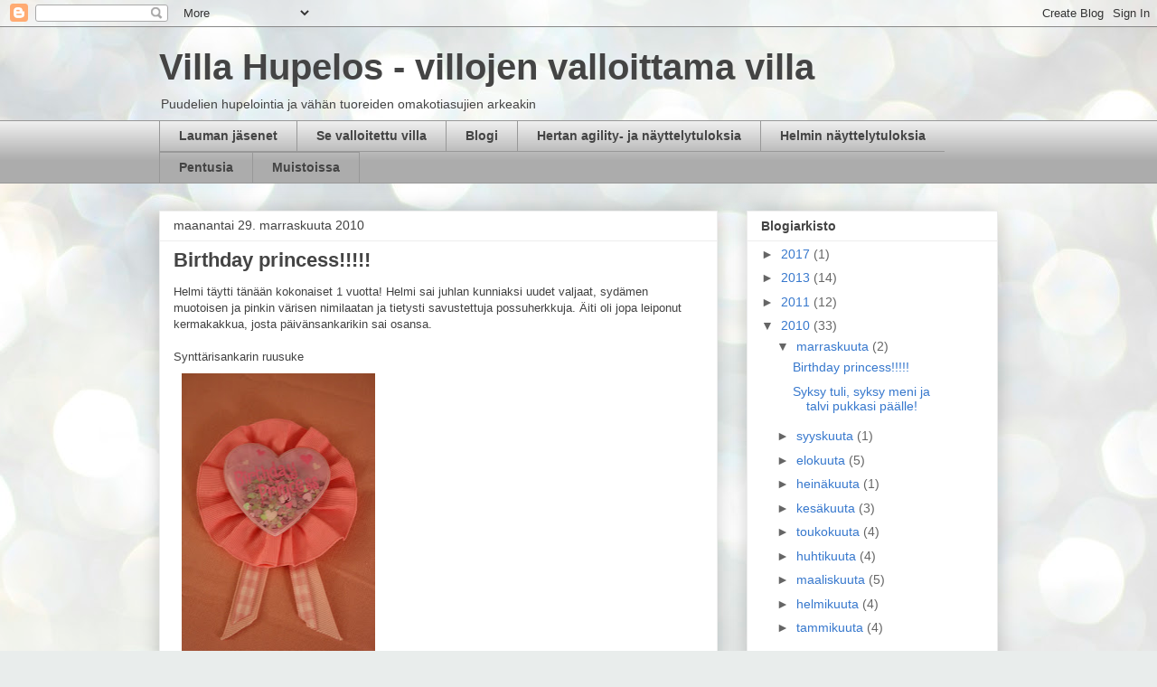

--- FILE ---
content_type: text/html; charset=UTF-8
request_url: https://villahupelos.blogspot.com/b/stats?style=BLACK_TRANSPARENT&timeRange=ALL_TIME&token=APq4FmBa4XVSDD780aYkWuYdWKifJfLpSTTpUSwhmCPhoy8-F1hm4q48CWsQMaHVnEItlGFwieJITLrxgDP26BqZvCNwBBrR8Q
body_size: -31
content:
{"total":13076,"sparklineOptions":{"backgroundColor":{"fillOpacity":0.1,"fill":"#000000"},"series":[{"areaOpacity":0.3,"color":"#202020"}]},"sparklineData":[[0,2],[1,0],[2,0],[3,7],[4,1],[5,7],[6,1],[7,0],[8,0],[9,0],[10,2],[11,11],[12,0],[13,8],[14,0],[15,13],[16,1],[17,0],[18,0],[19,1],[20,0],[21,0],[22,5],[23,1],[24,1],[25,4],[26,10],[27,71],[28,98],[29,6]],"nextTickMs":3600000}